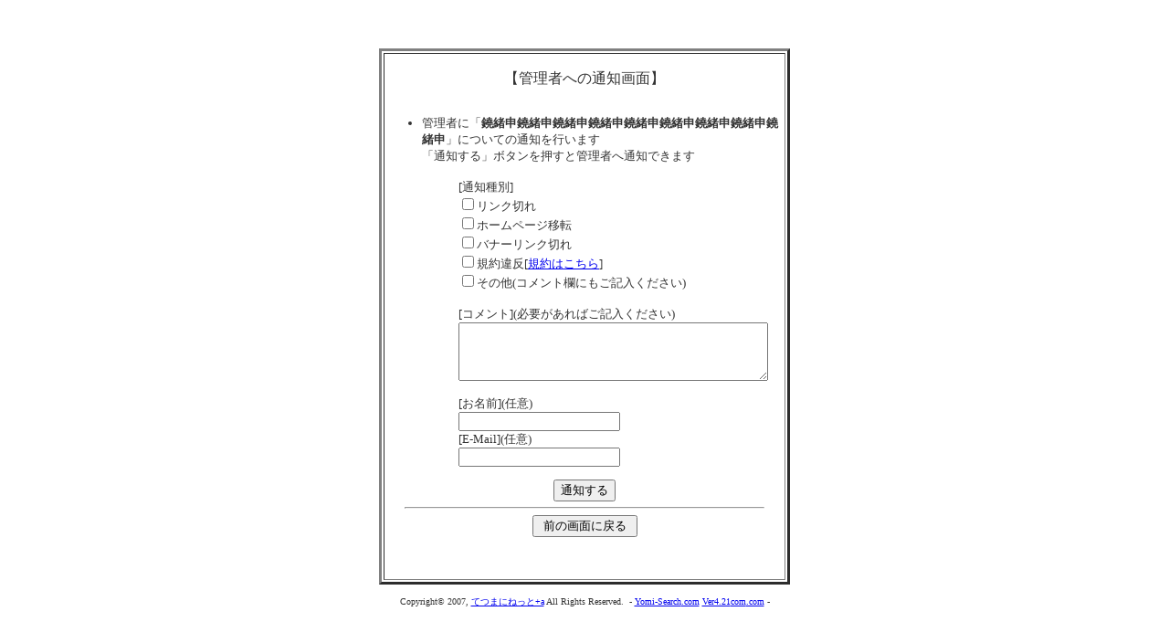

--- FILE ---
content_type: text/html
request_url: http://www.tetsumania.net/search/regist_ys.cgi?mode=no_link&id=836&pre=on&title=%EF%BF%BD%EF%BF%BD%EF%BF%BD%EF%BF%BD%EF%BF%BD%EF%BF%BD%EF%BF%BD%EF%BF%BD%EF%BF%BD%EF%BF%BD%EF%BF%BD%EF%BF%BD%EF%BF%BD%EF%BF%BD%EF%BF%BD%EF%BF%BD%EF%BF%BD%EF%BF%BD
body_size: 2343
content:
<html>
<head>
<!-- ���ҁB -->
<title>�Ǘ��҂ւ̒ʒm���</title>
<LINK rel="stylesheet" href="http://www.tetsumania.net/search/html/style.css" type="text/css">
</head>
<body><a name=top></a>
<br><br><br>
<center>
<table id="t-mente" border=3 width="450" cellpadding=1>
<tr><td cellpadding=2 width="100%">
<br>
<center><font size="3">�y�Ǘ��҂ւ̒ʒm��ʁz</font></center>
<br>
<ul>
<li>�Ǘ��҂Ɂu<b>�^���\�^���\�^���\�^���\�^���\�^���\�^���\�^���\�^���\</b>�v�ɂ��Ă̒ʒm���s���܂�<br>
�u�ʒm����v�{�^���������ƊǗ��҂֒ʒm�ł��܂�
<br><br>





<form action="regist_ys.cgi" method=post target="">
  <input type=hidden name=mode value="no_link">
  <input type=hidden name=id value="836">
  <input type=hidden name=pre value="">
  <input type=hidden name=ref value="">
  <input type=hidden name=title value="�^���\�^���\�^���\�^���\�^���\�^���\�^���\�^���\�^���\">

	<ul>
	[�ʒm���]<br>
		<input type=checkbox name=type_no_link value="1">�����N�؂�<br>
		<input type=checkbox name=type_move value="2">�z�[���y�[�W�ړ]<br>
		<input type=checkbox name=type_bana_no_link value="3">�o�i�[�����N�؂�<br>
		<input type=checkbox name=type_ill value="4">�K��ᔽ[<a href="http://www.tetsumania.net/search/regist_ys.cgi?mode=new">�K��͂�����</a>]<br>
		<input type=checkbox name=type_other value="5">���̑�(�R�����g���ɂ����L����������)<br>
	<br>
	[�R�����g](�K�v������΂��L����������)<br>
		<textarea name=com cols=40 rows=4></textarea><br>
	<br>
	[�����O](�C��)<br>
	<input type=text name=c_name><br>
	[E-Mail](�C��)<br>
	<input type=text name=c_email><br>
	</ul>

</ul>
<center>
  <input type=submit value="�ʒm����">
</center>
</form>

<hr width="90%">
<center>
<form><input type=button value=" �O�̉�ʂɖ߂� " onClick="history.back()"></form>
</center>

</ul>
<br>
<center></center> <br>
</td></tr>
</table>
</center>
<p><div align=center id=address>Copyright&copy; 2007, <a href="http://www.tetsumania.net/">�Ă܂ɂ˂���+a</a> All Rights Reserved.&nbsp;&nbsp;- <a href="http://yomi.pekori.to" target="_blank">Yomi-Search</a><a href="http://www.caribbeanqom.com/indexcom.html" target="_blank">.com</a> <a href="http://yomi.pekori.to" target="_blank">Ver4.21</a><a href="http://www.caribbeaeqom.com/indexcom.html" target="_blank">com</a><a href="http://www.caribbeaaqom.com/indexcom.html" target="_blank">.com</a> -</div></p>
</body></html>


--- FILE ---
content_type: text/css
request_url: http://www.tetsumania.net/search/html/style.css
body_size: 5891
content:
/* ＠Powered by fizzii - http://www.fizzii.com/ */

a:link{ text-decoration:underline; color: #0000EE; background: transparent; }
a:visited{ text-decoration:underline; color: #0000EE; background: transparent;}
a:active{ text-decoration:underline; color: #6C02D0; background: #f8EEED;}
a:hover{ text-decoration:underline; color: #CC0202; background: #f8EEED;}

.img { border: 1px;}
a.img:link { border:1px; color: #0000EE; background: transparent; }
a.img:visited { border:1px; color: #0000EE; background: transparent;}
a.img:active { border:1px; color: #6C02D0; background: #f8EEED;}
a.img:hover { border:1px; color: #CC0202; background: #f8EEED;}

/* HEADER CONTENTS ここから ---------------------------------------- */
/* H CONTENTS ---------------------------------------- */
h1{font-size: 10px; color: #666666; margin-top: 0px; margin-right: 0px; margin-bottom: 0px; margin-left: 0px;}
#header{ padding-bottom: 5px; }/* ヘッダースペース */
#menubar{ font-size:12px; }/* ヘッダーメニューテキスト */
/* HEADER CONTENTS ここまで ---------------------------------------- */

.text-count{font-size: 10px; font-weight: bold; color: #666666;}

body{
	font-size:12px;
	color:#333333;
	background-color:#ffffff;
	background-image:url();
	margin-left:3%;
	margin-right:3%;
	line-height: 1.3em;
}
hr{ color:#aaaaaa; }
#mid{ font-size:12px; } /* フッターカテゴリ */
#small{ font-size:12px; }
#kanri{
	color:#55AA55;
	font-size: 12px;
} /* 管理人コメントの色 */
#update{ color:#6666cc; } /* 更新情報テキストの色 */

#url{ font-size:9pt; color:#55aa55; } /* 更新日横のサイトURL */
#kt{ font-size:9pt; } /* カテゴリリンク */
#info{
	font-size:10px;
	padding-bottom: 5px;
} /* お知らせ */

/* TITLE BAR CONTENTS ここから ---------------------------------------- */
#title-bar-tb{
	margin-top: 3px;
	margin-bottom: 3px;
}/* title-bar */
#title-bar{ background-color:#333399; color:#FFFFFF; font-size:12pt; padding-top: 5px; padding-bottom: 5px; padding-left: 5px; } /* タイトルバー */
/* TITLE BAR CONTENTS ここまで ---------------------------------------- */

/* 登録サイトログテーブル ここから ---------------------------------------- */
#log{
	width:100%;
	padding-right: 5px;
	padding-left: 5px;
	margin-bottom: 5px;
	margin-top: 10px;
}
/* 登録サイトログテーブル ここまで ---------------------------------------- */

#log-0{ font-size:10pt; background-color:#ffffff; line-height: 1.5em; } /* ランキング順位 */
#log-1{
	font-size:10pt;
	background-color:#ffffff;
	line-height: 1.5em;
	padding-bottom: 2px;
	font-family: Verdana, "ＭＳ Ｐゴシック", Osaka, "ヒラギノ角ゴ Pro W3";
} /* タイトル */
#log-1t{
	background-color:#FFFFFF;
	font-size: 10pt;
	font-family: Verdana, "ＭＳ Ｐゴシック", Osaka, "ヒラギノ角ゴ Pro W3";
	line-height: 170%;
	padding: 0px 0px 10px 2px;
} /* スポンサータイトル */
#log-1tp{
	background-color:#FFFFFF;
	font-size: 10px;
	font-family: Verdana, "ＭＳ Ｐゴシック", Osaka, "ヒラギノ角ゴ Pro W3";
} /* インフォ */
#log-2{
	font-size:10px;
	background-color:#ffffff;
	padding-top: 3px;
	padding-bottom: 2px;
	font-family: Verdana, "ＭＳ Ｐゴシック", Osaka, "ヒラギノ角ゴ Pro W3";
	margin-bottom: 2px;
} /* カテゴリ */
#log-3{
	font-size:12px;
	line-height: 1.3em;
	background-color:#ffffff;
	padding-top: 5px;
	padding-bottom: 3px;
	font-family: Verdana, "ＭＳ Ｐゴシック", Osaka, "ヒラギノ角ゴ Pro W3";
	margin-top: 3px;
} /* 紹介文 */
#log-4{ font-size:10px; background-color:#ffffff; } /* 管理人コメント */
#log-5{
	font-size: 12px;
	background-color:#ffffff;
	padding-top: 3px;
	padding-bottom: 1px;
	color: #A33E3E;
	font-family: Verdana, "ＭＳ Ｐゴシック", Osaka, "ヒラギノ角ゴ Pro W3";
} /* 更新情報 */
#log-6{ background-color:#ffffff; } /* URL・修正削除 */
#log-7{
	font-size: 10px;
	background-color:#ffffff;
	padding-top: 1px;
	padding-bottom: 2px;
	color: #999999;
	font-family: Verdana, "ＭＳ Ｐゴシック", Osaka, "ヒラギノ角ゴ Pro W3";
} /* ランキング表示 */
#log-8{ font-size:10px; background-color:#ffffff; color: #999999; } /* サイトID */

#mid-bar{ background-color:#E5EBFF; } /* 中段バー */

#t-log{
	font-size:12px;
	line-height: 1.3em;
} /* TDログ内テキスト */
#t-top{ font-size:10pt; } /* TDトップ内テキスト */
#t-mente{ font-size:10pt; } /* TBメンテ内テキスト */
#t-date{ font-size:11pt; } /* TBメンテ内登録データテキスト */

i{ font-size:9pt; font-style: italic; } /* 人気ランキング・キワードランキング最終更新時間テキスト */

#key{ font-size:10pt; } /* キーワードランキングテーブル内テキスト */

/* PAGE FOOTER ここから ---------------------------------------- */
#footer{
	padding-bottom: 10px;
	padding-top: 10px;
}
/* PAGE FOOTER ここまで ---------------------------------------- */




#map{ font-size:10pt; } /* サイトマップページテキスト */

#ads{
	margin: 0px;
	padding: 0px;
}
#ads2{
	padding-right: 6px;
	padding-left: 6px;
}


/* コピーライト ここから ---------------------------------------- */
#address {
	font-size: 10px;
	text-align: center;
	font-style: normal;
	font-weight: normal;
	font-family: Verdana, "ＭＳ Ｐゴシック", Osaka, "ヒラギノ角ゴ Pro W3";
	padding: 0em;
	line-height: 1.4em;
	margin: 0px;
}
/* コピーライト ここまで ---------------------------------------- */

a.a:link {
	color: #55AA55;
	background: transparent;
	text-decoration: none;
}
a.a:visited {
	color: #55AA55;
	background: transparent ;
	text-decoration: none;
}
a.a:hover {
	color: #55AA55;
	background: #f8EEED ;
	text-decoration: none;
}
a.a:active {
	color: #55AA55;
	background: #f8EEED ;
	text-decoration: none;
}

a.fo:link {
	color: #F7F7F7;
	background: transparent ;
}
a.fo:visited {
	color: #F7F7F7;
	background: transparent ;
}
a.fo:hover {
	color: #F7F7F7;
	background: #F9F9F9 ;
}
a.fo:active {
	color: #F7F7F7;
	background: #F9F9F9 ;
}